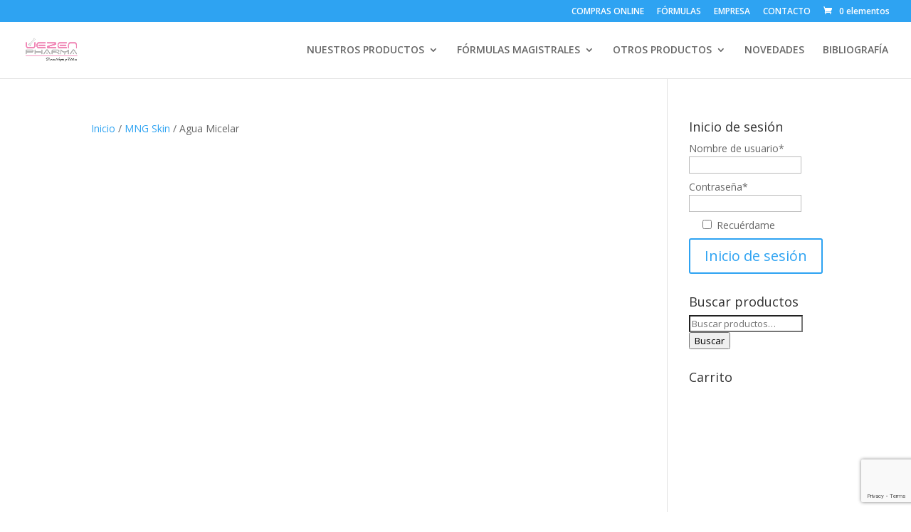

--- FILE ---
content_type: text/html; charset=utf-8
request_url: https://www.google.com/recaptcha/api2/anchor?ar=1&k=6Ld6aecnAAAAAOqidoHGoEEk3OS6Uxw8uvyiqkvD&co=aHR0cHM6Ly91ZXplbnBoYXJtYS5jb206NDQz&hl=en&v=PoyoqOPhxBO7pBk68S4YbpHZ&size=invisible&anchor-ms=20000&execute-ms=30000&cb=396sgovma2g0
body_size: 48364
content:
<!DOCTYPE HTML><html dir="ltr" lang="en"><head><meta http-equiv="Content-Type" content="text/html; charset=UTF-8">
<meta http-equiv="X-UA-Compatible" content="IE=edge">
<title>reCAPTCHA</title>
<style type="text/css">
/* cyrillic-ext */
@font-face {
  font-family: 'Roboto';
  font-style: normal;
  font-weight: 400;
  font-stretch: 100%;
  src: url(//fonts.gstatic.com/s/roboto/v48/KFO7CnqEu92Fr1ME7kSn66aGLdTylUAMa3GUBHMdazTgWw.woff2) format('woff2');
  unicode-range: U+0460-052F, U+1C80-1C8A, U+20B4, U+2DE0-2DFF, U+A640-A69F, U+FE2E-FE2F;
}
/* cyrillic */
@font-face {
  font-family: 'Roboto';
  font-style: normal;
  font-weight: 400;
  font-stretch: 100%;
  src: url(//fonts.gstatic.com/s/roboto/v48/KFO7CnqEu92Fr1ME7kSn66aGLdTylUAMa3iUBHMdazTgWw.woff2) format('woff2');
  unicode-range: U+0301, U+0400-045F, U+0490-0491, U+04B0-04B1, U+2116;
}
/* greek-ext */
@font-face {
  font-family: 'Roboto';
  font-style: normal;
  font-weight: 400;
  font-stretch: 100%;
  src: url(//fonts.gstatic.com/s/roboto/v48/KFO7CnqEu92Fr1ME7kSn66aGLdTylUAMa3CUBHMdazTgWw.woff2) format('woff2');
  unicode-range: U+1F00-1FFF;
}
/* greek */
@font-face {
  font-family: 'Roboto';
  font-style: normal;
  font-weight: 400;
  font-stretch: 100%;
  src: url(//fonts.gstatic.com/s/roboto/v48/KFO7CnqEu92Fr1ME7kSn66aGLdTylUAMa3-UBHMdazTgWw.woff2) format('woff2');
  unicode-range: U+0370-0377, U+037A-037F, U+0384-038A, U+038C, U+038E-03A1, U+03A3-03FF;
}
/* math */
@font-face {
  font-family: 'Roboto';
  font-style: normal;
  font-weight: 400;
  font-stretch: 100%;
  src: url(//fonts.gstatic.com/s/roboto/v48/KFO7CnqEu92Fr1ME7kSn66aGLdTylUAMawCUBHMdazTgWw.woff2) format('woff2');
  unicode-range: U+0302-0303, U+0305, U+0307-0308, U+0310, U+0312, U+0315, U+031A, U+0326-0327, U+032C, U+032F-0330, U+0332-0333, U+0338, U+033A, U+0346, U+034D, U+0391-03A1, U+03A3-03A9, U+03B1-03C9, U+03D1, U+03D5-03D6, U+03F0-03F1, U+03F4-03F5, U+2016-2017, U+2034-2038, U+203C, U+2040, U+2043, U+2047, U+2050, U+2057, U+205F, U+2070-2071, U+2074-208E, U+2090-209C, U+20D0-20DC, U+20E1, U+20E5-20EF, U+2100-2112, U+2114-2115, U+2117-2121, U+2123-214F, U+2190, U+2192, U+2194-21AE, U+21B0-21E5, U+21F1-21F2, U+21F4-2211, U+2213-2214, U+2216-22FF, U+2308-230B, U+2310, U+2319, U+231C-2321, U+2336-237A, U+237C, U+2395, U+239B-23B7, U+23D0, U+23DC-23E1, U+2474-2475, U+25AF, U+25B3, U+25B7, U+25BD, U+25C1, U+25CA, U+25CC, U+25FB, U+266D-266F, U+27C0-27FF, U+2900-2AFF, U+2B0E-2B11, U+2B30-2B4C, U+2BFE, U+3030, U+FF5B, U+FF5D, U+1D400-1D7FF, U+1EE00-1EEFF;
}
/* symbols */
@font-face {
  font-family: 'Roboto';
  font-style: normal;
  font-weight: 400;
  font-stretch: 100%;
  src: url(//fonts.gstatic.com/s/roboto/v48/KFO7CnqEu92Fr1ME7kSn66aGLdTylUAMaxKUBHMdazTgWw.woff2) format('woff2');
  unicode-range: U+0001-000C, U+000E-001F, U+007F-009F, U+20DD-20E0, U+20E2-20E4, U+2150-218F, U+2190, U+2192, U+2194-2199, U+21AF, U+21E6-21F0, U+21F3, U+2218-2219, U+2299, U+22C4-22C6, U+2300-243F, U+2440-244A, U+2460-24FF, U+25A0-27BF, U+2800-28FF, U+2921-2922, U+2981, U+29BF, U+29EB, U+2B00-2BFF, U+4DC0-4DFF, U+FFF9-FFFB, U+10140-1018E, U+10190-1019C, U+101A0, U+101D0-101FD, U+102E0-102FB, U+10E60-10E7E, U+1D2C0-1D2D3, U+1D2E0-1D37F, U+1F000-1F0FF, U+1F100-1F1AD, U+1F1E6-1F1FF, U+1F30D-1F30F, U+1F315, U+1F31C, U+1F31E, U+1F320-1F32C, U+1F336, U+1F378, U+1F37D, U+1F382, U+1F393-1F39F, U+1F3A7-1F3A8, U+1F3AC-1F3AF, U+1F3C2, U+1F3C4-1F3C6, U+1F3CA-1F3CE, U+1F3D4-1F3E0, U+1F3ED, U+1F3F1-1F3F3, U+1F3F5-1F3F7, U+1F408, U+1F415, U+1F41F, U+1F426, U+1F43F, U+1F441-1F442, U+1F444, U+1F446-1F449, U+1F44C-1F44E, U+1F453, U+1F46A, U+1F47D, U+1F4A3, U+1F4B0, U+1F4B3, U+1F4B9, U+1F4BB, U+1F4BF, U+1F4C8-1F4CB, U+1F4D6, U+1F4DA, U+1F4DF, U+1F4E3-1F4E6, U+1F4EA-1F4ED, U+1F4F7, U+1F4F9-1F4FB, U+1F4FD-1F4FE, U+1F503, U+1F507-1F50B, U+1F50D, U+1F512-1F513, U+1F53E-1F54A, U+1F54F-1F5FA, U+1F610, U+1F650-1F67F, U+1F687, U+1F68D, U+1F691, U+1F694, U+1F698, U+1F6AD, U+1F6B2, U+1F6B9-1F6BA, U+1F6BC, U+1F6C6-1F6CF, U+1F6D3-1F6D7, U+1F6E0-1F6EA, U+1F6F0-1F6F3, U+1F6F7-1F6FC, U+1F700-1F7FF, U+1F800-1F80B, U+1F810-1F847, U+1F850-1F859, U+1F860-1F887, U+1F890-1F8AD, U+1F8B0-1F8BB, U+1F8C0-1F8C1, U+1F900-1F90B, U+1F93B, U+1F946, U+1F984, U+1F996, U+1F9E9, U+1FA00-1FA6F, U+1FA70-1FA7C, U+1FA80-1FA89, U+1FA8F-1FAC6, U+1FACE-1FADC, U+1FADF-1FAE9, U+1FAF0-1FAF8, U+1FB00-1FBFF;
}
/* vietnamese */
@font-face {
  font-family: 'Roboto';
  font-style: normal;
  font-weight: 400;
  font-stretch: 100%;
  src: url(//fonts.gstatic.com/s/roboto/v48/KFO7CnqEu92Fr1ME7kSn66aGLdTylUAMa3OUBHMdazTgWw.woff2) format('woff2');
  unicode-range: U+0102-0103, U+0110-0111, U+0128-0129, U+0168-0169, U+01A0-01A1, U+01AF-01B0, U+0300-0301, U+0303-0304, U+0308-0309, U+0323, U+0329, U+1EA0-1EF9, U+20AB;
}
/* latin-ext */
@font-face {
  font-family: 'Roboto';
  font-style: normal;
  font-weight: 400;
  font-stretch: 100%;
  src: url(//fonts.gstatic.com/s/roboto/v48/KFO7CnqEu92Fr1ME7kSn66aGLdTylUAMa3KUBHMdazTgWw.woff2) format('woff2');
  unicode-range: U+0100-02BA, U+02BD-02C5, U+02C7-02CC, U+02CE-02D7, U+02DD-02FF, U+0304, U+0308, U+0329, U+1D00-1DBF, U+1E00-1E9F, U+1EF2-1EFF, U+2020, U+20A0-20AB, U+20AD-20C0, U+2113, U+2C60-2C7F, U+A720-A7FF;
}
/* latin */
@font-face {
  font-family: 'Roboto';
  font-style: normal;
  font-weight: 400;
  font-stretch: 100%;
  src: url(//fonts.gstatic.com/s/roboto/v48/KFO7CnqEu92Fr1ME7kSn66aGLdTylUAMa3yUBHMdazQ.woff2) format('woff2');
  unicode-range: U+0000-00FF, U+0131, U+0152-0153, U+02BB-02BC, U+02C6, U+02DA, U+02DC, U+0304, U+0308, U+0329, U+2000-206F, U+20AC, U+2122, U+2191, U+2193, U+2212, U+2215, U+FEFF, U+FFFD;
}
/* cyrillic-ext */
@font-face {
  font-family: 'Roboto';
  font-style: normal;
  font-weight: 500;
  font-stretch: 100%;
  src: url(//fonts.gstatic.com/s/roboto/v48/KFO7CnqEu92Fr1ME7kSn66aGLdTylUAMa3GUBHMdazTgWw.woff2) format('woff2');
  unicode-range: U+0460-052F, U+1C80-1C8A, U+20B4, U+2DE0-2DFF, U+A640-A69F, U+FE2E-FE2F;
}
/* cyrillic */
@font-face {
  font-family: 'Roboto';
  font-style: normal;
  font-weight: 500;
  font-stretch: 100%;
  src: url(//fonts.gstatic.com/s/roboto/v48/KFO7CnqEu92Fr1ME7kSn66aGLdTylUAMa3iUBHMdazTgWw.woff2) format('woff2');
  unicode-range: U+0301, U+0400-045F, U+0490-0491, U+04B0-04B1, U+2116;
}
/* greek-ext */
@font-face {
  font-family: 'Roboto';
  font-style: normal;
  font-weight: 500;
  font-stretch: 100%;
  src: url(//fonts.gstatic.com/s/roboto/v48/KFO7CnqEu92Fr1ME7kSn66aGLdTylUAMa3CUBHMdazTgWw.woff2) format('woff2');
  unicode-range: U+1F00-1FFF;
}
/* greek */
@font-face {
  font-family: 'Roboto';
  font-style: normal;
  font-weight: 500;
  font-stretch: 100%;
  src: url(//fonts.gstatic.com/s/roboto/v48/KFO7CnqEu92Fr1ME7kSn66aGLdTylUAMa3-UBHMdazTgWw.woff2) format('woff2');
  unicode-range: U+0370-0377, U+037A-037F, U+0384-038A, U+038C, U+038E-03A1, U+03A3-03FF;
}
/* math */
@font-face {
  font-family: 'Roboto';
  font-style: normal;
  font-weight: 500;
  font-stretch: 100%;
  src: url(//fonts.gstatic.com/s/roboto/v48/KFO7CnqEu92Fr1ME7kSn66aGLdTylUAMawCUBHMdazTgWw.woff2) format('woff2');
  unicode-range: U+0302-0303, U+0305, U+0307-0308, U+0310, U+0312, U+0315, U+031A, U+0326-0327, U+032C, U+032F-0330, U+0332-0333, U+0338, U+033A, U+0346, U+034D, U+0391-03A1, U+03A3-03A9, U+03B1-03C9, U+03D1, U+03D5-03D6, U+03F0-03F1, U+03F4-03F5, U+2016-2017, U+2034-2038, U+203C, U+2040, U+2043, U+2047, U+2050, U+2057, U+205F, U+2070-2071, U+2074-208E, U+2090-209C, U+20D0-20DC, U+20E1, U+20E5-20EF, U+2100-2112, U+2114-2115, U+2117-2121, U+2123-214F, U+2190, U+2192, U+2194-21AE, U+21B0-21E5, U+21F1-21F2, U+21F4-2211, U+2213-2214, U+2216-22FF, U+2308-230B, U+2310, U+2319, U+231C-2321, U+2336-237A, U+237C, U+2395, U+239B-23B7, U+23D0, U+23DC-23E1, U+2474-2475, U+25AF, U+25B3, U+25B7, U+25BD, U+25C1, U+25CA, U+25CC, U+25FB, U+266D-266F, U+27C0-27FF, U+2900-2AFF, U+2B0E-2B11, U+2B30-2B4C, U+2BFE, U+3030, U+FF5B, U+FF5D, U+1D400-1D7FF, U+1EE00-1EEFF;
}
/* symbols */
@font-face {
  font-family: 'Roboto';
  font-style: normal;
  font-weight: 500;
  font-stretch: 100%;
  src: url(//fonts.gstatic.com/s/roboto/v48/KFO7CnqEu92Fr1ME7kSn66aGLdTylUAMaxKUBHMdazTgWw.woff2) format('woff2');
  unicode-range: U+0001-000C, U+000E-001F, U+007F-009F, U+20DD-20E0, U+20E2-20E4, U+2150-218F, U+2190, U+2192, U+2194-2199, U+21AF, U+21E6-21F0, U+21F3, U+2218-2219, U+2299, U+22C4-22C6, U+2300-243F, U+2440-244A, U+2460-24FF, U+25A0-27BF, U+2800-28FF, U+2921-2922, U+2981, U+29BF, U+29EB, U+2B00-2BFF, U+4DC0-4DFF, U+FFF9-FFFB, U+10140-1018E, U+10190-1019C, U+101A0, U+101D0-101FD, U+102E0-102FB, U+10E60-10E7E, U+1D2C0-1D2D3, U+1D2E0-1D37F, U+1F000-1F0FF, U+1F100-1F1AD, U+1F1E6-1F1FF, U+1F30D-1F30F, U+1F315, U+1F31C, U+1F31E, U+1F320-1F32C, U+1F336, U+1F378, U+1F37D, U+1F382, U+1F393-1F39F, U+1F3A7-1F3A8, U+1F3AC-1F3AF, U+1F3C2, U+1F3C4-1F3C6, U+1F3CA-1F3CE, U+1F3D4-1F3E0, U+1F3ED, U+1F3F1-1F3F3, U+1F3F5-1F3F7, U+1F408, U+1F415, U+1F41F, U+1F426, U+1F43F, U+1F441-1F442, U+1F444, U+1F446-1F449, U+1F44C-1F44E, U+1F453, U+1F46A, U+1F47D, U+1F4A3, U+1F4B0, U+1F4B3, U+1F4B9, U+1F4BB, U+1F4BF, U+1F4C8-1F4CB, U+1F4D6, U+1F4DA, U+1F4DF, U+1F4E3-1F4E6, U+1F4EA-1F4ED, U+1F4F7, U+1F4F9-1F4FB, U+1F4FD-1F4FE, U+1F503, U+1F507-1F50B, U+1F50D, U+1F512-1F513, U+1F53E-1F54A, U+1F54F-1F5FA, U+1F610, U+1F650-1F67F, U+1F687, U+1F68D, U+1F691, U+1F694, U+1F698, U+1F6AD, U+1F6B2, U+1F6B9-1F6BA, U+1F6BC, U+1F6C6-1F6CF, U+1F6D3-1F6D7, U+1F6E0-1F6EA, U+1F6F0-1F6F3, U+1F6F7-1F6FC, U+1F700-1F7FF, U+1F800-1F80B, U+1F810-1F847, U+1F850-1F859, U+1F860-1F887, U+1F890-1F8AD, U+1F8B0-1F8BB, U+1F8C0-1F8C1, U+1F900-1F90B, U+1F93B, U+1F946, U+1F984, U+1F996, U+1F9E9, U+1FA00-1FA6F, U+1FA70-1FA7C, U+1FA80-1FA89, U+1FA8F-1FAC6, U+1FACE-1FADC, U+1FADF-1FAE9, U+1FAF0-1FAF8, U+1FB00-1FBFF;
}
/* vietnamese */
@font-face {
  font-family: 'Roboto';
  font-style: normal;
  font-weight: 500;
  font-stretch: 100%;
  src: url(//fonts.gstatic.com/s/roboto/v48/KFO7CnqEu92Fr1ME7kSn66aGLdTylUAMa3OUBHMdazTgWw.woff2) format('woff2');
  unicode-range: U+0102-0103, U+0110-0111, U+0128-0129, U+0168-0169, U+01A0-01A1, U+01AF-01B0, U+0300-0301, U+0303-0304, U+0308-0309, U+0323, U+0329, U+1EA0-1EF9, U+20AB;
}
/* latin-ext */
@font-face {
  font-family: 'Roboto';
  font-style: normal;
  font-weight: 500;
  font-stretch: 100%;
  src: url(//fonts.gstatic.com/s/roboto/v48/KFO7CnqEu92Fr1ME7kSn66aGLdTylUAMa3KUBHMdazTgWw.woff2) format('woff2');
  unicode-range: U+0100-02BA, U+02BD-02C5, U+02C7-02CC, U+02CE-02D7, U+02DD-02FF, U+0304, U+0308, U+0329, U+1D00-1DBF, U+1E00-1E9F, U+1EF2-1EFF, U+2020, U+20A0-20AB, U+20AD-20C0, U+2113, U+2C60-2C7F, U+A720-A7FF;
}
/* latin */
@font-face {
  font-family: 'Roboto';
  font-style: normal;
  font-weight: 500;
  font-stretch: 100%;
  src: url(//fonts.gstatic.com/s/roboto/v48/KFO7CnqEu92Fr1ME7kSn66aGLdTylUAMa3yUBHMdazQ.woff2) format('woff2');
  unicode-range: U+0000-00FF, U+0131, U+0152-0153, U+02BB-02BC, U+02C6, U+02DA, U+02DC, U+0304, U+0308, U+0329, U+2000-206F, U+20AC, U+2122, U+2191, U+2193, U+2212, U+2215, U+FEFF, U+FFFD;
}
/* cyrillic-ext */
@font-face {
  font-family: 'Roboto';
  font-style: normal;
  font-weight: 900;
  font-stretch: 100%;
  src: url(//fonts.gstatic.com/s/roboto/v48/KFO7CnqEu92Fr1ME7kSn66aGLdTylUAMa3GUBHMdazTgWw.woff2) format('woff2');
  unicode-range: U+0460-052F, U+1C80-1C8A, U+20B4, U+2DE0-2DFF, U+A640-A69F, U+FE2E-FE2F;
}
/* cyrillic */
@font-face {
  font-family: 'Roboto';
  font-style: normal;
  font-weight: 900;
  font-stretch: 100%;
  src: url(//fonts.gstatic.com/s/roboto/v48/KFO7CnqEu92Fr1ME7kSn66aGLdTylUAMa3iUBHMdazTgWw.woff2) format('woff2');
  unicode-range: U+0301, U+0400-045F, U+0490-0491, U+04B0-04B1, U+2116;
}
/* greek-ext */
@font-face {
  font-family: 'Roboto';
  font-style: normal;
  font-weight: 900;
  font-stretch: 100%;
  src: url(//fonts.gstatic.com/s/roboto/v48/KFO7CnqEu92Fr1ME7kSn66aGLdTylUAMa3CUBHMdazTgWw.woff2) format('woff2');
  unicode-range: U+1F00-1FFF;
}
/* greek */
@font-face {
  font-family: 'Roboto';
  font-style: normal;
  font-weight: 900;
  font-stretch: 100%;
  src: url(//fonts.gstatic.com/s/roboto/v48/KFO7CnqEu92Fr1ME7kSn66aGLdTylUAMa3-UBHMdazTgWw.woff2) format('woff2');
  unicode-range: U+0370-0377, U+037A-037F, U+0384-038A, U+038C, U+038E-03A1, U+03A3-03FF;
}
/* math */
@font-face {
  font-family: 'Roboto';
  font-style: normal;
  font-weight: 900;
  font-stretch: 100%;
  src: url(//fonts.gstatic.com/s/roboto/v48/KFO7CnqEu92Fr1ME7kSn66aGLdTylUAMawCUBHMdazTgWw.woff2) format('woff2');
  unicode-range: U+0302-0303, U+0305, U+0307-0308, U+0310, U+0312, U+0315, U+031A, U+0326-0327, U+032C, U+032F-0330, U+0332-0333, U+0338, U+033A, U+0346, U+034D, U+0391-03A1, U+03A3-03A9, U+03B1-03C9, U+03D1, U+03D5-03D6, U+03F0-03F1, U+03F4-03F5, U+2016-2017, U+2034-2038, U+203C, U+2040, U+2043, U+2047, U+2050, U+2057, U+205F, U+2070-2071, U+2074-208E, U+2090-209C, U+20D0-20DC, U+20E1, U+20E5-20EF, U+2100-2112, U+2114-2115, U+2117-2121, U+2123-214F, U+2190, U+2192, U+2194-21AE, U+21B0-21E5, U+21F1-21F2, U+21F4-2211, U+2213-2214, U+2216-22FF, U+2308-230B, U+2310, U+2319, U+231C-2321, U+2336-237A, U+237C, U+2395, U+239B-23B7, U+23D0, U+23DC-23E1, U+2474-2475, U+25AF, U+25B3, U+25B7, U+25BD, U+25C1, U+25CA, U+25CC, U+25FB, U+266D-266F, U+27C0-27FF, U+2900-2AFF, U+2B0E-2B11, U+2B30-2B4C, U+2BFE, U+3030, U+FF5B, U+FF5D, U+1D400-1D7FF, U+1EE00-1EEFF;
}
/* symbols */
@font-face {
  font-family: 'Roboto';
  font-style: normal;
  font-weight: 900;
  font-stretch: 100%;
  src: url(//fonts.gstatic.com/s/roboto/v48/KFO7CnqEu92Fr1ME7kSn66aGLdTylUAMaxKUBHMdazTgWw.woff2) format('woff2');
  unicode-range: U+0001-000C, U+000E-001F, U+007F-009F, U+20DD-20E0, U+20E2-20E4, U+2150-218F, U+2190, U+2192, U+2194-2199, U+21AF, U+21E6-21F0, U+21F3, U+2218-2219, U+2299, U+22C4-22C6, U+2300-243F, U+2440-244A, U+2460-24FF, U+25A0-27BF, U+2800-28FF, U+2921-2922, U+2981, U+29BF, U+29EB, U+2B00-2BFF, U+4DC0-4DFF, U+FFF9-FFFB, U+10140-1018E, U+10190-1019C, U+101A0, U+101D0-101FD, U+102E0-102FB, U+10E60-10E7E, U+1D2C0-1D2D3, U+1D2E0-1D37F, U+1F000-1F0FF, U+1F100-1F1AD, U+1F1E6-1F1FF, U+1F30D-1F30F, U+1F315, U+1F31C, U+1F31E, U+1F320-1F32C, U+1F336, U+1F378, U+1F37D, U+1F382, U+1F393-1F39F, U+1F3A7-1F3A8, U+1F3AC-1F3AF, U+1F3C2, U+1F3C4-1F3C6, U+1F3CA-1F3CE, U+1F3D4-1F3E0, U+1F3ED, U+1F3F1-1F3F3, U+1F3F5-1F3F7, U+1F408, U+1F415, U+1F41F, U+1F426, U+1F43F, U+1F441-1F442, U+1F444, U+1F446-1F449, U+1F44C-1F44E, U+1F453, U+1F46A, U+1F47D, U+1F4A3, U+1F4B0, U+1F4B3, U+1F4B9, U+1F4BB, U+1F4BF, U+1F4C8-1F4CB, U+1F4D6, U+1F4DA, U+1F4DF, U+1F4E3-1F4E6, U+1F4EA-1F4ED, U+1F4F7, U+1F4F9-1F4FB, U+1F4FD-1F4FE, U+1F503, U+1F507-1F50B, U+1F50D, U+1F512-1F513, U+1F53E-1F54A, U+1F54F-1F5FA, U+1F610, U+1F650-1F67F, U+1F687, U+1F68D, U+1F691, U+1F694, U+1F698, U+1F6AD, U+1F6B2, U+1F6B9-1F6BA, U+1F6BC, U+1F6C6-1F6CF, U+1F6D3-1F6D7, U+1F6E0-1F6EA, U+1F6F0-1F6F3, U+1F6F7-1F6FC, U+1F700-1F7FF, U+1F800-1F80B, U+1F810-1F847, U+1F850-1F859, U+1F860-1F887, U+1F890-1F8AD, U+1F8B0-1F8BB, U+1F8C0-1F8C1, U+1F900-1F90B, U+1F93B, U+1F946, U+1F984, U+1F996, U+1F9E9, U+1FA00-1FA6F, U+1FA70-1FA7C, U+1FA80-1FA89, U+1FA8F-1FAC6, U+1FACE-1FADC, U+1FADF-1FAE9, U+1FAF0-1FAF8, U+1FB00-1FBFF;
}
/* vietnamese */
@font-face {
  font-family: 'Roboto';
  font-style: normal;
  font-weight: 900;
  font-stretch: 100%;
  src: url(//fonts.gstatic.com/s/roboto/v48/KFO7CnqEu92Fr1ME7kSn66aGLdTylUAMa3OUBHMdazTgWw.woff2) format('woff2');
  unicode-range: U+0102-0103, U+0110-0111, U+0128-0129, U+0168-0169, U+01A0-01A1, U+01AF-01B0, U+0300-0301, U+0303-0304, U+0308-0309, U+0323, U+0329, U+1EA0-1EF9, U+20AB;
}
/* latin-ext */
@font-face {
  font-family: 'Roboto';
  font-style: normal;
  font-weight: 900;
  font-stretch: 100%;
  src: url(//fonts.gstatic.com/s/roboto/v48/KFO7CnqEu92Fr1ME7kSn66aGLdTylUAMa3KUBHMdazTgWw.woff2) format('woff2');
  unicode-range: U+0100-02BA, U+02BD-02C5, U+02C7-02CC, U+02CE-02D7, U+02DD-02FF, U+0304, U+0308, U+0329, U+1D00-1DBF, U+1E00-1E9F, U+1EF2-1EFF, U+2020, U+20A0-20AB, U+20AD-20C0, U+2113, U+2C60-2C7F, U+A720-A7FF;
}
/* latin */
@font-face {
  font-family: 'Roboto';
  font-style: normal;
  font-weight: 900;
  font-stretch: 100%;
  src: url(//fonts.gstatic.com/s/roboto/v48/KFO7CnqEu92Fr1ME7kSn66aGLdTylUAMa3yUBHMdazQ.woff2) format('woff2');
  unicode-range: U+0000-00FF, U+0131, U+0152-0153, U+02BB-02BC, U+02C6, U+02DA, U+02DC, U+0304, U+0308, U+0329, U+2000-206F, U+20AC, U+2122, U+2191, U+2193, U+2212, U+2215, U+FEFF, U+FFFD;
}

</style>
<link rel="stylesheet" type="text/css" href="https://www.gstatic.com/recaptcha/releases/PoyoqOPhxBO7pBk68S4YbpHZ/styles__ltr.css">
<script nonce="TYQUjbr-plWNzQ3IL4XDRw" type="text/javascript">window['__recaptcha_api'] = 'https://www.google.com/recaptcha/api2/';</script>
<script type="text/javascript" src="https://www.gstatic.com/recaptcha/releases/PoyoqOPhxBO7pBk68S4YbpHZ/recaptcha__en.js" nonce="TYQUjbr-plWNzQ3IL4XDRw">
      
    </script></head>
<body><div id="rc-anchor-alert" class="rc-anchor-alert"></div>
<input type="hidden" id="recaptcha-token" value="[base64]">
<script type="text/javascript" nonce="TYQUjbr-plWNzQ3IL4XDRw">
      recaptcha.anchor.Main.init("[\x22ainput\x22,[\x22bgdata\x22,\x22\x22,\[base64]/[base64]/[base64]/bmV3IHJbeF0oY1swXSk6RT09Mj9uZXcgclt4XShjWzBdLGNbMV0pOkU9PTM/bmV3IHJbeF0oY1swXSxjWzFdLGNbMl0pOkU9PTQ/[base64]/[base64]/[base64]/[base64]/[base64]/[base64]/[base64]/[base64]\x22,\[base64]\x22,\x22wokRYMKFZMKbc3Afw4tkw5otbF84MMOvQTfDnzPCssO5bhzCkT/DtnQaHcOXwr/Cm8OXw6t3w7wfw55gQcOgcsKYV8KuwrE6ZMKTwqABLwnCocKtdMKbwpHCp8OcPMK2Mj3ComZgw5pgWy/CmiIAHsKcwq/[base64]/DkVrDr8Ohw7NCwpjCnMOyLGJfesOMwr3DksKpM8O/[base64]/w5/CrMOvVMKnwp7DuMO3woFoeFMFwqPChMKrw6R1SsOGecK1wq1HdMK+woVKw6rCscO+Y8Odw43DvsKjAnbDvh/DtcKrw7bCrcKlVFVgOsOoWMO7wqYDwrAgBUkqFDpBwrLCl1vCn8KNYQHDs3/ChEMMcGXDtCMhG8KSRMOxAG3CkVXDoMKowoFrwqMDIBrCpsK9w4U3HHTCqibDqHpbEMOvw5XDpRRfw7fCi8O0JFA6w7/[base64]/DkW9taMKVDh9Ww5vDvsKdwoXDq8KkwrzCmcKww70IAsKiwoNJwpbCtsKHE0ERw5DDoMKNwrvCq8KwVcKXw6UwKE5ow7g/[base64]/w5tbLcKswrXCp8OST8KWw73Dq8OENxIGw6nDmcOSCsKYesObw7YTYcOpNsK7w7tiLsK9dD5jwqjCvMOfVT9XNcKBwqHDljNgcRzCisOpKcOOE1NScGbDo8KCKxgZQ20/[base64]/esOxfsKyw57Dsj3DgcOjw6XCtgxWwoTDvFvCl8K7eMKzwoHCihR/w4piAcKZw6ZKARXCoGZEKcOqwrTDuMKWw7zCjQEwwog2JW/DiRbCukzDusOHYgkRw4TDlcOmw4PCvMKGwrPCrcOgHVbCjMK2w5/DqFpUwrzDmn/DiMKxY8KBwrDDkcO3XyzCrFvDo8KPV8OowpPCpmZaw6/CvMO+wr5EAMKVGRvCusKgMVp1w4fCnwNIXMORw4F3e8Oww5Z8wpBTw6oEwrc7WsKEw73DhsK7w6XDgcK5BBPDrHrDsXXCnBlhwrDCviUGWcKLw79afMO5Lj0gXxtEN8OtwoDDssK2w7zDqcKfVMOYN0Y/KsK1fXQKwp3Dm8Ocw57CicOAw50cwrRjDcOHwrHDsirDl2ssw6dTw5ttwqnCv1kqClZ3wqJdw7bCtsOeWBUgXMOLwp4xHksEwopFwoIfOXI5wp/CvFbDmVEca8KWaBvClsO9LExWbUbDtcO2w6HCiAYkY8Olw5LChRR8LX/DjybDhVUlwrlUAMK0w7/CvsK/BgkZw4rCgAbCgDFrwrkZw7DCjGAoWBE0wqzCvsKdDsK6IBLCoXbDvMKEwrLDuERFYcKDR1nDpD/CmsOfwoxLQBzCk8KXQQsuOSbDocOZwrpRw4TDoMOzw4rCmMOVwpvCiAbCt2EDLVdFw5TCpcOXNh/DqsOCwrBLwoDDqsOLwqrCjMOEw4vCkcOCwoPCnsKiNMO/fMKzwr/CoXdWw6HCsBMcQMOTFjMwO8Oqw6F5wrByw6XDl8OlGV5wwpk8SMO8wpZkw5bChEXCulDCklcwwqPChnlKw6t7HXLCmW7DkMOGOcOoYT4DaMK5XcOdCxXDti3Cr8KhaDTDmMOhwp7CjwglZ8O6SsODw6AJecO8w4zChjgZw7vCssOMFDzDtT/CmcKDw6fDgSjDsGcaSMKKPCjDpW7ClMO/w788T8KtQSJpacKLw6PCvSzDkcKhKsOxw4HDiMKrwq4MdzfCpGLDvjsew71dwp3DjsKjwr/ClsKww5jCuT9BQsK4V2UvcmbDq2MAwrXDtUnCiGbDncOnwqZOw78cCsK0UcOoYsKew5tJQizDkMKKwptZecKjQjjClcOrwq/CocOwCgjCvCRdZcKDw7vDhH/CpUrDmQjCsMKaaMO7w5VXe8OuXCFHAMOrw4jCqsKkw5xJCGfDisOEw5vChUzDtx7DtmEyEsOEa8O1w5PCvsOmwpXDnhXDmsKlRsKqEE3Dm8KawqtZHEfDsDvCtcK2JCYuw4ZAw6dQw65/[base64]/DqcOrwp1gH8OEL8OAFRVuPlo+Z8OhwpZOwrR6w5kKw4gAwrJ8w74Jwq7DmMOAIHJOwqFCPh3DtMKEQMOSw4HCv8KkDMOIFSTDmyDCg8K6Ay7CgcK8wp/ClcODeMO5XsKuJMK+YRHDqcKQZAIsw6l3NMOKw4wgw5XDrsKtFjtZw6YSUMKlesKROhTDpF7DqsKOJcO4WsKsTMKqfCJXw6Zxw5gRw6J6IcOJwqjCvB7DgMKXw5rDjMKMw4rCmcOfw7LCnMOvwqzDnlcwDWxMSMKPwqg4TlrCqCDDqADCt8K/N8O7w5B9TcO1LMKYU8KVdnRmMsONH1F2OhTCsA3DgRZmBsOKw6zCrMOQw6shEW/Ck0c6wqrDuE3Co1gXwo7Dn8KZHhjDvknCiMOedXTDjFPClsOzLMO/VcK2w7TDpsK4w4gSwrPCtMKOUCTCjmPCsG/DjBBCw6HDtRM7SnImC8OhOsKqw4fDksOVG8OMwr8zKcOowpHDncKQw5fDsMKVwrXChWbCijTCpmlgY0vDpQvDhxXCvsOccsKLU2d8I23DhMKLO2/[base64]/CgVjDhFnDiVDDhEQMw7F6KMK+cGTDpDBGfWEWTMOXwqzCojs2w6PDrMOhwo/DkmVxYFAFw47Dr2DDsQo8QC5PQMK/wqxLc8OMw4rDlBoEGMOiwqrDqcKIMMOQG8OnwqxCLcOGBRUqZMOHw5fCpcKrwoNLw5oPQV7CpwjDg8KJw7XDpcOXcAY/WzkkV2bCnlDCtjfCjy9gwqLDlWzCknHDg8K9wpkBw4UZLT9rBsO8w4vDkD02woXCggRgwrjDoFUbw59Vw7phw51bw6PDvsOBIsK5wqVbfVVcw47DjEzCosKwVypwwovCozYEE8KHeBYPHTBbYMO/woTDjsKwXsK9wp3DnT/[base64]/fUDDosOYw73Dj8KMRCbChEAfHMOSNcOPwoV9w7LCvcOTMsK+wrbCviPCpAfCk24IYMK/Wihsw7vDgwFuacOZwqDCh1bCqiMewoN7wroxK2jCsGjDhXPDuwXDu1PDljLCosOYw5FOw5JTw4nCl2hFwqUGwqTCtWbDuMKew57DhMO3QcOzwrtGPh93wrzCrMOWw4Ixw6/Cs8KQQBzDoBTCsWXCv8O/LcOtw7V2w6p4wqJrw58rw54UwrzDm8OzdMOewrXDj8OnbMKac8O4KMKEKMKkw4XCs2xJw6sKw4V9wprDnCvCvFjCnxDCm2/[base64]/[base64]/CnBbDt0zDujkNwozDnR/DjjVzFGZAw5DCuHDClsKPVVduZMOlPF3Cj8ONw4DDhBrCgcKgfkNxw6wSwpFOUi7ChgLDksOIw6gAw6nChE/DjQd+wrbDoAZFSVc+woQkwpfDoMO2w4kFw5ldQ8Odd3FFMAxCYGTCkMKww4I9wqcXw5jDnsOhGcKqUcKqXX7CoXDCtcOAeV9iG2oAwqcJPWbCicKuWcKgw7DDhXbDicKtwqHDo8K1woHDjT7Cj8KAUHLDp8OewqzDhMKxwq7DvMKvOBXChlDDocOiw7DCusOxb8Kcwo/DtWkYCEYaf8O0LRBkV8OWRMOHBmYtwq/CncOXRMK0cmIVwrfDhVYmwrk5AsKawojCi0U1w4UOOMKsw53CicOvw5XCkMK/M8KfdToODg/[base64]/XVvCiUhWSsK9TnLDncKWYilxfsOewqYALX0/c8Opw6HDsQHDp8OWSMOYKMOiP8K9w4djaT8sbCozbAtpwrrCsGgtCX1Jw6xxw546w4DDjSZrTyMSFGTChcOcw5FQXTQwPcONwpjDhhfDs8KuDlrCuB96DmR0wrLDsFcUwoMFOlLCiMO4w4DCnDbCoFrDi2s/[base64]/[base64]/Cjj91w7TCm3wpPmt3Y3rDqTphNsO5VH3CicOWXsOOwrZiD8K/wqjCtMOew4zCtBXCgDIGHzsyBSo8w7rDgx5HSiLClWsLw7XCssKnw7A0EsO6wo/[base64]/DumrCo1jClyIkV8OWC3VcB8K5w73DvyExwrDCrBTDpMOUMcKrKgbDjMOpw7LDohXDlhkuw4nCjygndmJAwo9XLsOzNMOowrPCgD3DnmbCicOOZsKaBllYQjwbw7nDhsKVw7PDvBlARRPDkzMON8OsdDF2RxnDrV7Do2QRwqQQwq4hIsKdwqJ2w5cgwp97UMOpf2E/NjPCu0jCvC1ufHtoADnCocK/woo+worDv8Odw6ZNwqnCt8KfMTtjw6bCnCLCqTZKUsOLWsKrwpnCmcKCwo7CnMOnXnjDvcOVWVvDnmN0a2BPwrlVwodnw5nCo8O1w7bCj8OLwq5cSy7Dshosw6vCrMOgfD05wppTw6FSwqXDicKiw6LCrsOSbxsUwoItwqRSRAbCjMKJw5MGwqRLwpplYzzDr8K3IDQ/JTDCrMOGHcOowrTCkMOUcMKjwpMoNcKnwoUKwr/[base64]/ConvCosK9VMKyAMOVwrjDuD0ZdlorBsKqaMOWWMK0wqHCusKOw60Mw6Q3w47CtgoAwo3Cv0vDlFvCkWPCongPw7PDg8KAHcKhwptyZQF4woPCiMOicEvCt2VjwrUww5EgLMKRcmEUbcKRaWrDrgYmwrgBwq3Cu8O/UcKoYcOZwolcw53ClcKQf8KGU8KoTcKJEFwpw4HCg8OGOljCtFHDr8OdBQADdBcsAh3CmcOQOcOZw7xfL8K6woRsH3/Cog/[base64]/[base64]/[base64]/[base64]/ChsOBwqZSwrUXwrJnacKew5tWwovChDljA1rDuMORw5gsPCg8w5nDrSjCvcO8w6o6w4LCthDDhlo/UFfDtwrCo24Yb1jDrCjDjcKvwqTCjMOWw5MCHMK5X8OHwpzCji3CkQ7Dn07DrRnDpGLDr8Ozw7k/wpdjw7EsewLCk8OOwr/[base64]/Dk8O7w5HCqVzDrcOuA2HCk8KhNMKEOcOjwoXDnQtaEsKbwqLDgsK5TMOkwo4Lw73Cq0spw54jMsKnw47CmsKvW8ORfjnChGUIKjdsHnrCngrDmMKjUGQ2wpHDr1B3wpHDlMKTw5XCksOzJ2HCjjDDsT/DnmBoC8OGDTJ5wrXDgsOsNsKGHWMGFMKBw7Eiw5PDjsO1RsKsM2LDnA/CrcK6DsOpUsOZw55Nw5vCkCl5TMKAw5MLwotOwodYw5Bww4kfw63Ds8KSBH3Dpw8jFgvCsAzCvhRlBgEEwpFww7DDksOCw68kC8Kua0FuJMKVDsK8W8O9wo9uwoYKZcOjJR50wp/DiMOXwrzDmThSB1XClAMnEsKGc0zCjljDtyDCi8KNecKCw7vChMOSUcODa0TDjMOqw6F6w7M4fMKmwqfCvQvDqsKvKlUOwr0DwqrDjBTDrAfDoAEgwrxSIBrCmMOnwqbDiMONS8OUwpbCmCrDi2NZPibCijJ3WEQnw4LCvcKeC8Onw5QOw7PDn3HCgMKCQU/DrsOyw5PCh04HwotzwofClDDDvsOpw7NawocoLF3DhQ/[base64]/DjzPDjAfCmjnDj1powohzw71uw5/[base64]/CiycjwoN/wqdyw6PDkcO7w6XDp27Ci8KlDwTDqh3Dt8K2wrhNwqccHDzCq8KdOB1/Q2BRFDLDq1Nkw6XDpcKBOsOUe8KRbQMlw6ILwo7Dl8OSwph/NsO8w4lFY8Kfwow/[base64]/wpnCq8O/woPDqiZxKsO/YRjClsKMw6wDwrrCpcOqFcKuXDHDqyfCo2xLw4PCh8KOw75QBlkqI8KeAFPCucOcwpfDtmBLZ8OjZhnDsVtvw5rCnMKrTx/[base64]/[base64]/[base64]/[base64]/[base64]/DiiALwrzDnw5zN8KTU8KIR8O/[base64]/TBnCl1rCi8OiVRXCn2TDs8Kow50mJsOtGcOeJ8KCU0fDmcKQbcK9AsOVA8OkwrjDscKZBSVxw4bDjMO0L1vDtcO1X8O6M8OGwpdnwotDXMKCw5XCtcOfQMOwWQfCm0XCpMOPwqYGwp16w79zw6fClGDDsnfCrTrCrHTDoMOqV8OxwonDrsO1wr/DuMOQw77Cl24cMcOqV0DDrAwZw77CtEt7w5BOBAvCljvCnW7Cp8Otd8OgL8OeD8O+e0d/IlFowqxXG8OAw73ChkNzw4xdw6zCgcKxXcKaw5Z3w5zDkw/DhBg2ITvDog/Chgg5w41Ew6l7S2HCmcOKw5bCjcKPw6wOw7LCpcO4w5sbwoRGa8KjMcOWHMKLUsOcw5vCkMOWw7nDgcKzMmA8cxhywpPCscKsJQ7DlmtDIcKnPcO1w5TDsMK9EMOOB8K/wpTDnsKBwrHDv8OUeDx/[base64]/w7LDlmlew704QcK+FEfDtsOqw4RUwrTCuWoYw4rColhiw6rCsjwVwqsWw4tAFk/CosOjccOvw68iwoPDrsKsw5zCpFvDh8K4N8KbwrPDksKUXcKlworCk2XCm8O7AAHCv3YYVcKgw4XCicKZcCFRw6YdwosGP1IZbsO3wpvDisKhwrrCk2/Cr8OQwolWNC7Dv8KHeMKDw53CrQAow73CrMOgw5h2HcK2wqQWecOFHnrClMOmLlnDilLCr3HDsC7DusOpw7M1wovDqWpOGBJkw5DDsxHChDZIZnBFI8OdDMKeYW3DmMOSMnE1Sz/Di2PDkcOyw791wp/DncKmw6shw5Afw5/CuyHDm8KDS17CoF/[base64]/[base64]/CnsORdMKew5JXwokoQMOWNRbDq8O8cMOLfAvDlVkVBHBnZ2DDvk89Bn7DiMKePVY/woVYw6JaXGJ2QsK2wpbDuUvDgsOmfEDDvMKzAnVMwp1+wr5rS8KbbcOiwpUywoTCs8K9w7UAwqRvwqI1G3zDm3PCocKPL09zwqDCjzPCh8KGwoEQM8KQw7PCt2cjfcKlPVvChsOnXcOawqUrwqR/w51Twp40e8O6bi09wrZowofClsKaS1EQw67CoWI+WMOiw53CkMO7wqszRGzCg8KPSsO4GR3CkiTDimTCpMKcEz/DgwHCqVTDvcKBwpHDjHoVC0ceTHEOdsKoO8KSwoHCtXTDg2YFw53Ct2pFMHvDhAXDisO6wrPCmWZBJsOZwrUTw6dDwqLCpMKow4cVAcOFBS0cwrlaw4PChsKgSXMJDHlAw6AGwodewrbCnmnCsMK1wr4hP8OBwqzCuE/CtD/CpMKJTDjCqAMhL27DhMK6YSI9IyfDj8OeWjV7UcOxw5oTA8OIw5rDihTChW1Nw6ggIkZmw5EgWHnDjXPCny3DhsOlw6XCnXxzIwLDsyA1w43CmcKba3hYNFHDt1EnUcKtwpjCr0fCtkXCrcOWwq/DpRvDj1/CvcOowr3CosKsT8Ojw7grCXZdf2/CoAPCijdMwpDDvMKXQV8IEsKFw5bCmhjCiXZkwrHDpW12c8KTHE/[base64]/DpRjCpMK+w6tOwqtMM0xOwoHDtsK+w7HChk1uw4vDi8OIwrRKcmxHwpPCuDHCkCFvw6XDriTDrRhCw5bDoQjCkH0jw77Cvi3Dv8O3LMO/esKGwrPDoD/Cm8OOYsO2cW8Lwp7CrG/[base64]/DpjnDvcKNZMKVw4DDjDEENTInw4TDhcOfUmDDnMKqw5tDfMOEw6U9wrvCtC7CpcOhYERrHTEpbcOTX2Yuw6LClSvDinzCg0zDtcKcwpjDtnZODh8fwp/[base64]/[base64]/DvwvDm2Jbw5wRwqDCkB92w6HCvCTCvBlOw7XDrAZHbMOVw7LCvHnDryx+w6UEw7DCnMOJw7p9CSB0C8OvX8KFBsOCw6BQw6PCpsOsw688IlwEDcKJWTsNFCM0wp7CjGvCv2ZTMAU8w6rDnD5dwqDDjH9mw6/[base64]/[base64]/DjsKJwqHDvDnCnMOlw7rDusOGUUpJSsKyJyXCtMOYw55BPsK4w7pww64Ew7TCscKZCXrCt8KGShUSWsOmw493e3FbOnXCsnLDtV8Lwo5Mwph7ewgCEcOow5UlDmnCq1LDsy4Vw5FJYArClMOFDmXDicKfXHDCn8KkwpdqJ1B/[base64]/KznDqlk7wpvDiWxYUMOSwpPCocO6USADwoY4woHDgwjDjUUjwq05bsOFDhFbw6jDtgHCkxFgfX7CgTx2TsOoEMOnwoTDh2Mpwrt4bcOjw6zDkcKXFsK1w7zDssK3w7QBw5E8R8Ouwo/CpsKdBSl9eMOjQMKaIsObwpZ1WDN9wo4mw7EUeickGyTDt31LJMKpTkEhU0MBw5B9A8K1w7bCg8KEBB4Tw59jJMKnXsO8w6A8TnHCrmVzXcKrYxXDl8OdFcOrwqxmK8Ouw6XDqDsSw5cow79FRsKqFTbCqMO8CMK9wrnDu8OkwpwaZjzCu3HDl213wo8Gw7/Co8KOTm/DmcOnE2XDn8OTRMKJVQ3CiwJpw7NqwqvCrhAfD8KSEgc2wpcpecKfw5fDokzCjAbDkAzCn8OkwrvDpsKzf8OVW28MwodMUh1HX8KgaFnDuMOYDsKxw7hCHyfDgxcdbWbDj8KCw5godMKDaBwKw7cMwrJWwoxrw53Ck2rClcKFPRk6ecKDcsKyI8OHR2pMw7/Dl2oBwowcYFTDjMOXw78PBlNLw7d7wojCgMK5e8KvJy43ZG7CnMKEFcOobcOCQEEFH2vDksK7ScKzw5XDkTLCiGZef1fDhjwIQ18+w5fDmyLDhQLCsVTCh8Ojw4vDu8OqGcKiKMO9wo1PXnBCWcKLw5HCr8KvXcO8LGJMKcOKw5BMw7LDrEdKwqvDncOVwpcLwp1/w5/[base64]/DoAjDkCRcBhjCvGMfbMKjbcKHWVPChMKTwpzCg1vDlcOrw75CWglWwrlUw6/Cr0plw7LDgxwlTibDoMKvczpaw75xwr4kw6PCkhFswoPDkMK+eR86GQJ6w5Afw5PDkRAvRcOUCCQPw43CrMOPe8O/[base64]/[base64]/CtsO0FA/DqcOtWsK2VgIEw5jDkQjDtmjCgMKhw7HDrsOmeFJMfcOOwqRFGkRyw5jCsWUObsKMw6TCiMKtHlLCthlLfDDClCjDvcKhwqzCkQ7CicK6w6nCvkHCgDvCqGsqRsOSOEgSOFnDpg9Yf3A5wqnCk8O4FmtIejfDqMOowoYpJwIRWxrCrMOGw57Do8Ktw5bCvSrDr8OPw5/CjVF4woPDv8O/wpvCtMKsT0XDm8K8wqJww70hwrTDucO9w4Uqw5MvOiV6ScOkPH7CsQHCoMKZDsODasK1wonDv8KmAMKyw6EGD8OqE13Crj1pw6kqRcK6V8KqdGovw6cWHcK0OkbDtcKmDT7DnsKnKcOfW3/CgkUtFSbCgkTDvHpEccOlfn0kwoDDuiPCisOIwqIqw71lwr7DpMOVw7dSdTXDqcONwq/CkEzDisK1X8K3w7jDimTCo0fDlsKyw4rDsz1sBMKnPDzCizDDmMOMw7fCsj85cUfCqm7DrcOnDMKvw4fDvCXDvHPCmQBJw6nCtcKzT13ChD8fcBLDmcOHRcKrElTDnj/DjsKkWsKgHsO/[base64]/DsXbCqsKYIWw0fAjDoWkua8K2CTxdWsKxKcKvTGUcHxUoesKXw54ow69Yw6TDs8KyEcOhwrc5w4bDhWVaw7lme8Onwrx/Sz41w5kuFsO8w7VZAMOUwojCqsOvw5U5wo0Kw5pCb24WHMO0w7BlBsObw5vCusKkwqhfJMKEPhsNw5EQQ8K7w5XDoxUtw5XDgGUNwqUQw6nCrMO8w6DCrsK2wqHDmVZ2wqTCtQU3JgLCosKww5UQT0Z4LzjCjR3CmFB5woRUw6LDkFsJwonCrz/DmmHCkMO4TADDv2rDoU8xUjfDvcKxbGIXw6PCuHrDpRfDnX05w5rDisO0wqTDhj9bw6RwVcOiNMKww5fCoMKsCMK9VsOKwozDicOlAcOgLcOoBMOxwpnCqMK0w5hIwqPDly95w4Jvwr08w4YTwpbChDDDiRzDqsOowrDChkc/wq3Do8OyFV5+wpfDkz/CkSfDsU7DnkhIwqcmw7Qvw7MCDgpCAFs8EcKtN8ONw5hVw5jCk3IwMX9lw7HCjMOSDMKGVn8MwoXDmcK9w53ChcOWwqNwwr/[base64]/woXCn3fCjHU9w4/Dr11geMKyw5zCoFlRwrsyPsKhw7NWI2lXaRcERMKRYDseHcO5w5okEG19w61/woDDh8KESsOaw47DtxnDusKBVsO6w7I3dsKhw71JwrkUZ8KDRMOvSEfCiDXDkVfCucKRecKDw7lYJ8KRw49aEMODMcKDHizDqsKbWB7Cki/DocOCTBPCnD1IwocDw4jCqsOMJzrDkcKpw6lHw4DCtV3DuQTCgcKuYS8OSMK1QsK/wrHCosKtXMOrUhR3Gik8wo3Cr2HCpcOLw6rCkMKkBsO4LE7CnkRhw7jCvMKcwqLDosKWRj/CtgVqwonDtsKZwrpUOh7Dgw42w50lwrDCtgg4DsKDHU7DrcKbw5YgcwNtNsKxw4sPwozCucOVwphkwobDlwxow49YMcKoXMK2wooTw4rDgcKzw5vComR6elDDhFwuEsOqw5nCvkAvAsK/[base64]/DsMOrw4jCoSLCn8KswrTCpVLCuErDiCbCjMKRMhbCuBDCuy/[base64]/Co8KEYMOQB8OxdXpww7pvRmA6wrrDksO/wqZiGMKXDMOJdMKSwr/DoinCrjxlw7/Dr8Oyw4vDkxjCgXFcw7cDbl3CgxFZV8OFwo9yw6bDvMKQZCtCBsOWA8O/[base64]/Dh0bClMK5w7hMwoFrdcKWwqfDlcKBw48Pw4jDh8Kdw77DhgHCuCjClmXCqsK/w63DvRnCpMOmwoPDk8K0JGUZw7ZLw7FAdMKAZgzDiMKFQyvDqcOJd27ChTrDucKwAMOBZVsMwozCkWEww6oiwqQbworCmy3DgcKTOcKhw5swUBc5EMOlRsKAMWzChV5Hw5QUeH13w5nCn8K/SlvCi3nCv8KQIU/CpMOdaVFeJMKHwpPCrGRbw5TDrsKGw4HCiQ8qUMOwRBMAdFkEw70MN1heeMOyw49VYFdgUxXDq8KIw5nCvMKMw6FSbA5kwqbCqAbDhjPDi8O7w7IkCsOZJ2gZw6EBO8KBwqg9BMO8w70YwrPCswnDjMKFG8OiDMOEB8Kub8OAdMKjwosgBxPDsW/DsiQhwpt3wqYkLXIYL8KGGcOlU8ORMsOEScORwo/[base64]/wrNCeR5ZKcOiZE5YAiLCk8KvCcORwoXDsMO0wpfCjSUZJMKRw4bDnxcZY8OUw5sCJnXCiVhxZV8sw6TDlsOzwqzChU7Ds3FQIcKWVX8awofCs3JOwoTDgTTCqFx/wpbCqQ0TMDrDoj5Jwq3DknzCoMKmwoYHX8KUwoBCHB/DuxrDgWpGMcKQw4Y3GcOVIw8xGBQlFwrDlDFmNsOGTsOSwqMNdVkKwpIUwrTCl0FCIMOqecKKfBHDo3J9QsOjwojCqsOOFMO6w5hZw43DtQU6NVNwPcOKIVDCl8Oqw4ghNcOiw7gXJHpgw4bDncK0w7/Dk8KKP8K8wp8nesKuwpnDqA/[base64]/w7jDqsKPI0Bsw7rCvG4TVEVVXcKQTWJsw6TDogXCvV5aE8K/SMKURAPCu3PDjsOxw5fCisOOw6AAHgDCpBEhwrxCdCAWC8KqSUc/LnvDjxZvaxJ6CnBzBWgvGSzDnwEmSsKrw6J0w6rCnMO/E8Ocw5csw6ZxbWXDjcOXwr9tRgfCnCM0wqjDjcKHUMOPwoppV8KPwofDjcKxw47DnxPDh8KOw55OMzPDjsKRN8KcI8OySzNlAgZCCTzCucK3w4fCpgrDksKMwrdwB8OwwpFHDcK6UcODK8OEDE/Dh2/DkMOvDXHDosOwLUAqCcKqcwgdFsOLHzzCvMKow4gVwo/CqcKQwroUwpg9wo3CoFXDs3zCjsKiH8K2LTPCm8KTL2vCiMKrbMOhw7U5w5tGaGgHw4ocI0LCr8Kdw5HDr3dCwrFUTsOPP8OdFcKBw4wTDFpjwqPDrMKNB8Knw6TCr8ObQ15xYcKow5vDg8KMwrXCtMKJDlrCq8Oyw7PCsW/DhS/ChClBVQXDpsOJwpcLIsOqw79UHcOiQsOAw4c9TkvCqTLCkWfDp3/DlcOXJxLDnBgNw67DqjjCn8OSHmxhwofCu8O/[base64]/CizF/w5BlAEjDgBFkDsKdwotyw6jCs8KRT8OoA3vCu15/[base64]/Cjl51SsOicGLCrlPCjBvCu8Kpw74jwr/[base64]/w7HClm4vKMK7wppidcORXjFZWMKVw7B6wqwfwr7DjHMHwonDlGVEbGIIL8KhIxEfD0HDvl1TDSBTIgwmZTrDuxPDsQ7DnWrCtcKnahLDowvDllkFw6fDjgEowrk/w5nDkXfDjV5kSRDCm1ENw5vDhFXDk8OgWVjDskJiwr5SHWfCoMOtw7Z1wovCsVUYBAVKw50ySMObLkfCtsOOw5ImeMKCMMK+w4wcwpYLwr9ew4TCrcKvdDPCiDDCvMOIcMKxw7xOwrPDj8O+w4/[base64]/DkMKlw7PDv8OCw6RpwrrDqBLDl2tHwrLDqzfCoMO+BB4fXyzDoVHChiwOG1Fiw5rClMKvwofDr8KJAsOqLh0kw7VXw4Vmw5/Dk8KAwoR4SsOOZVlgacKnw5cqw5cfQlhUw5c3C8Oew7APw6bDpcKrw6w2wqbDr8OmYMO8FcK2WMKuw7bDicOSw6BnaAldekwaCsK7w4DDpsKMwrvCqMOvwosewrYXF0kDaDzCvyllw7U/E8O0w4DCjCvDhcK/ZxHCk8KJwrrCmcKVPcOsw6XDtMOfw7jCslbCq2kXwoDCjMO4wqUhw70cw6jCqsKgw5gLS8KsLsO5GsKOwo/DnSAdelhcw4zCuiVzwqzCvsOgwpt6dsObwoh2w63ClcOrwoBAw75qFF1/dcOUw6V9w7huBmHCjsKlDT5jw5cGLhLDiMOYw5NKIMK3wrLDi2Mqwqlww4/CpkvDrH1Jw5HDmlkYUUc/PW8zRMKzwrIkwrodZcKvwrImwoloViPCosO7w5EYw6QnPsO1w4fCgxk1wpbCpWTDmBoMH20Qw5sSYMKIGcKkw7U8w7AmBcKUw57CizrCpR3CqMKuw4DCk8KjXi/[base64]/[base64]/Cq8KmwqjCn1XDjMKIwqfChmNBwo4xw5BWwo/Ci3nDq8KPwrnCusOAw5LClzsXdcO4fsOKw5d3Q8KZwrTCiMOUGsOGEcKEwqPCgmR7w6pcw6PDkcKKKMOrM17CusOAw5VlwqjDm8OYw7HDhnwGw5HCiMOnw4ALwoLCn1xAw5NwH8Ohwo/DocK9BSXDlcOvwq1macOVY8Ogw4TDnEDDuXs2wp/DsCVhw69DSMKkwq0hT8K4bsOuK3JDw4NDWMOVQsKBD8KpYsKxdMKvRg8Jwq8TwpjDh8Okwo/[base64]/K2XDigLDmsOuVR7DscOQaxZqw5lrNcKsw7IVwo1+ZmRLw6TDnQjDrh/DnMObBMKCGGbDhWheccKow5nDu8O0woTClzNXBAHDnm7CiMOEw5bDgDnDsgzCjsKGZWbDr3DCjnPDpjvDg1jDmMObwoMcRMKXR1/CiC5PUzXCvsKow6wuw6srf8OTw5JIwpzCrMKDw7wowrjDk8Kbw5PCtn/DrQ4iwrzDgwjCsgVBQFRraHsFwoo/[base64]/CnsO1CXbCpcOiw5k6wo5wZhRhUxLCm25vwobDusO/RQx1w5XCuyPDr35JccKFVmx0f2QvNMK3JVZDPsO9CMO8Rl7Do8OLdWPDuMOtwpF1URLCpcOmwpjDj0HDtU3Du3YUw5vDvMKvCsOqXcK4R2/DgcO9RsOXwoLCshTCuTFmwqDCksKkw4DCl0fDmAXCnMOwUcKEB25sK8Kdw6XDusKEwocRw67Do8K4VsOxw6oqwqw3cmXDqcKpw5N7fxBtwpFyaUDDqCfCpQfDhCpaw6FOX8Kkwr/[base64]/ChMKlFnsZbXdaI8OgY1DDgMO9Nn3DgHMPd8Obwq3DiMOLw4h3V8KeXMK0w5oYw5wHRRvDucOKwpTCo8OvUxokwqkNw4LCscOHasO/PcK2SsKnO8OINnQPw6Y7fVcpKxDCv2pAw7/DuQ1awqdrNTh/[base64]/TcK7w5fCpsOqwrx5FRLCrsOJw7zDr8K3AcKeNDZuLE8/wrYbw5cvw7pawpzCnBvCrsK/w7EwwrJAJ8KOBjnCg2piwo7CgMKhwojChwDDgGgaXMOqZcKoFcK+S8ObEBLCsE0mJywNemLDtUtZwpbClsOLQ8K5wqlUQMObNMKJIMKHFHhrRiZrOS/[base64]/CisKww6FtHy7CtntpwpxrSsKpXsKmwrTCsjMKbhjCuWfCsFlNw7g/w43DrSV0XF1AE8Kkw4daw6hewoQPw7bDlz/CphfCpMKpwrjDqjw8bMK1wrPDpwtnQsOUw5zDosK5w57DqkPCmUtBEsOHBcKqf8Klw4rDisKeLR12wqbCosOPZUADOMKDYgnCqHpMwqp9XXdCQMOuTm3Dk0fDlcOKVsOBGyrCiUEiT8KafsOfw5bCgAVyXcOsw4HCssKsw5/CjTAGw4EjAcOswoFEGWPCpE5IBVYYw7Mmw5tGb8OyJGR9MsKTLmjDtVolOsOXw7wuwqXCrsOCcsOXw4/[base64]/wqnCkAxFwpMvwpXCsk/DoTguw5zCgMO+BsO+MsKWw5tyLMKBwpISwqXCp8Koa0RHe8O1c8KRw4PDiVxiw5Q2wpfCom/DhQ9kVMKtwqAgwo82XXnDusOic3LDlHx0SMKLFmLDil/[base64]/CkTjDrU4PEDfDoMOyw6JDPMO+TgbCoMK/TFZwwpLDpMKkwoTDhiXDq39Ow50KT8K8NsOiayQNw57Ch17DnsOLCj/[base64]/Cn8KRwpbCiBXCkcKEScKEHGx7eWhsQMOBa8OIw7hgwp/DgMKmwrDCocKKw7zCl1d6W1EeKihKVw94w6LDm8OT\x22],null,[\x22conf\x22,null,\x226Ld6aecnAAAAAOqidoHGoEEk3OS6Uxw8uvyiqkvD\x22,0,null,null,null,1,[21,125,63,73,95,87,41,43,42,83,102,105,109,121],[1017145,913],0,null,null,null,null,0,null,0,null,700,1,null,0,\[base64]/76lBhnEnQkZnOKMAhmv8xEZ\x22,0,0,null,null,1,null,0,0,null,null,null,0],\x22https://uezenpharma.com:443\x22,null,[3,1,1],null,null,null,1,3600,[\x22https://www.google.com/intl/en/policies/privacy/\x22,\x22https://www.google.com/intl/en/policies/terms/\x22],\x22GKYyXVr7EEPHE3mIa2seQiaIZhfZApPa24TAQmciaFo\\u003d\x22,1,0,null,1,1768995980649,0,0,[168,27,226],null,[143,178,247,17,19],\x22RC-xa9xDhxHP1-3QQ\x22,null,null,null,null,null,\x220dAFcWeA60MPIzk1ZE4PPKVt7j0WaMe4gYOBvJwxXbNm-22zoUP-wqVbOG_YoC-hSC_Gb2OW2pJpKu5ICDQGP8nDS4824YKvAdQg\x22,1769078780762]");
    </script></body></html>